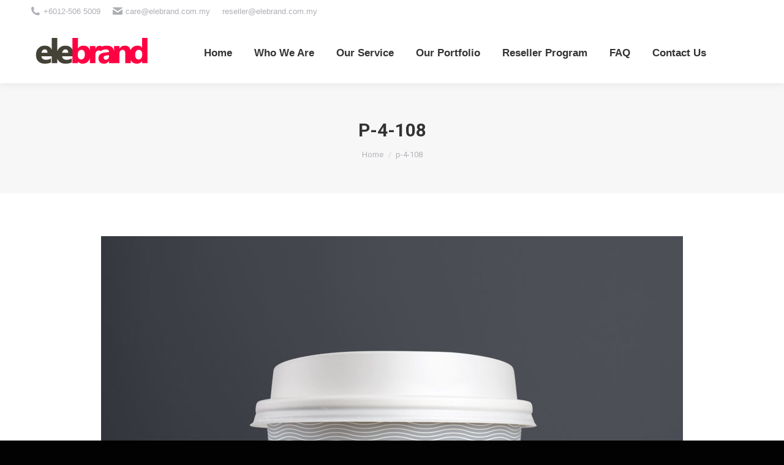

--- FILE ---
content_type: text/html; charset=UTF-8
request_url: https://www.elebrand.com.my/project/paper-coffee-cup/p-4-108/
body_size: 69704
content:
<!DOCTYPE html>
<!--[if !(IE 6) | !(IE 7) | !(IE 8)  ]><!-->
<html dir="ltr" lang="en-US" prefix="og: https://ogp.me/ns#" class="no-js">
<!--<![endif]-->
<head>
	<meta charset="UTF-8" />
		<meta name="viewport" content="width=device-width, initial-scale=1, maximum-scale=1, user-scalable=0">
		<meta name="theme-color" content="#1ebbf0"/>	<link rel="profile" href="https://gmpg.org/xfn/11" />
	        <script type="text/javascript">
            if (/Android|webOS|iPhone|iPad|iPod|BlackBerry|IEMobile|Opera Mini/i.test(navigator.userAgent)) {
                var originalAddEventListener = EventTarget.prototype.addEventListener,
                    oldWidth = window.innerWidth;

                EventTarget.prototype.addEventListener = function (eventName, eventHandler, useCapture) {
                    if (eventName === "resize") {
                        originalAddEventListener.call(this, eventName, function (event) {
                            if (oldWidth === window.innerWidth) {
                                return;
                            }
                            else if (oldWidth !== window.innerWidth) {
                                oldWidth = window.innerWidth;
                            }
                            if (eventHandler.handleEvent) {
                                eventHandler.handleEvent.call(this, event);
                            }
                            else {
                                eventHandler.call(this, event);
                            };
                        }, useCapture);
                    }
                    else {
                        originalAddEventListener.call(this, eventName, eventHandler, useCapture);
                    };
                };
            };
        </script>
		<title>p-4-108 | Elebrand | Your Best Choice For Your Online Marketing</title>

		<!-- All in One SEO 4.5.1.1 - aioseo.com -->
		<meta name="robots" content="max-image-preview:large" />
		<link rel="canonical" href="https://www.elebrand.com.my/project/paper-coffee-cup/p-4-108/" />
		<meta name="generator" content="All in One SEO (AIOSEO) 4.5.1.1" />
		<meta property="og:locale" content="en_US" />
		<meta property="og:site_name" content="Elebrand | Your Best Choice For Your Online Marketing | Web Design Malaysia | Creative Website Designer | E-Commerce Development | Website Design in KL Malysia| Google Adwords | Facebook Marketing | Facebook Management | Facebook Agencies | Google Management | Google Advertising | Facebook Advertising" />
		<meta property="og:type" content="article" />
		<meta property="og:title" content="p-4-108 | Elebrand | Your Best Choice For Your Online Marketing" />
		<meta property="og:url" content="https://www.elebrand.com.my/project/paper-coffee-cup/p-4-108/" />
		<meta property="article:published_time" content="2016-10-03T17:35:08+00:00" />
		<meta property="article:modified_time" content="2016-10-03T17:35:08+00:00" />
		<meta name="twitter:card" content="summary" />
		<meta name="twitter:title" content="p-4-108 | Elebrand | Your Best Choice For Your Online Marketing" />
		<script type="application/ld+json" class="aioseo-schema">
			{"@context":"https:\/\/schema.org","@graph":[{"@type":"BreadcrumbList","@id":"https:\/\/www.elebrand.com.my\/project\/paper-coffee-cup\/p-4-108\/#breadcrumblist","itemListElement":[{"@type":"ListItem","@id":"https:\/\/www.elebrand.com.my\/#listItem","position":1,"name":"Home","item":"https:\/\/www.elebrand.com.my\/","nextItem":"https:\/\/www.elebrand.com.my\/project\/paper-coffee-cup\/p-4-108\/#listItem"},{"@type":"ListItem","@id":"https:\/\/www.elebrand.com.my\/project\/paper-coffee-cup\/p-4-108\/#listItem","position":2,"name":"p-4-108","previousItem":"https:\/\/www.elebrand.com.my\/#listItem"}]},{"@type":"ItemPage","@id":"https:\/\/www.elebrand.com.my\/project\/paper-coffee-cup\/p-4-108\/#itempage","url":"https:\/\/www.elebrand.com.my\/project\/paper-coffee-cup\/p-4-108\/","name":"p-4-108 | Elebrand | Your Best Choice For Your Online Marketing","inLanguage":"en-US","isPartOf":{"@id":"https:\/\/www.elebrand.com.my\/#website"},"breadcrumb":{"@id":"https:\/\/www.elebrand.com.my\/project\/paper-coffee-cup\/p-4-108\/#breadcrumblist"},"author":{"@id":"https:\/\/www.elebrand.com.my\/author\/imadmin\/#author"},"creator":{"@id":"https:\/\/www.elebrand.com.my\/author\/imadmin\/#author"},"datePublished":"2016-10-03T17:35:08+08:00","dateModified":"2016-10-03T17:35:08+08:00"},{"@type":"Organization","@id":"https:\/\/www.elebrand.com.my\/#organization","name":"Elebrand | Your Best Choice For Your Online Marketing","url":"https:\/\/www.elebrand.com.my\/"},{"@type":"Person","@id":"https:\/\/www.elebrand.com.my\/author\/imadmin\/#author","url":"https:\/\/www.elebrand.com.my\/author\/imadmin\/","name":"imadmin","image":{"@type":"ImageObject","@id":"https:\/\/www.elebrand.com.my\/project\/paper-coffee-cup\/p-4-108\/#authorImage","url":"https:\/\/secure.gravatar.com\/avatar\/dd4575ad2e946c4764ff18f61784b928?s=96&d=mm&r=g","width":96,"height":96,"caption":"imadmin"}},{"@type":"WebSite","@id":"https:\/\/www.elebrand.com.my\/#website","url":"https:\/\/www.elebrand.com.my\/","name":"Elebrand | Your Best Choice For Your Online Marketing","description":"Web Design Malaysia | Creative Website Designer | E-Commerce Development | Website Design in KL Malysia| Google Adwords | Facebook Marketing | Facebook Management | Facebook Agencies | Google Management | Google Advertising | Facebook Advertising","inLanguage":"en-US","publisher":{"@id":"https:\/\/www.elebrand.com.my\/#organization"}}]}
		</script>
		<!-- All in One SEO -->

<link rel='dns-prefetch' href='//cdnjs.cloudflare.com' />
<link rel='dns-prefetch' href='//fonts.googleapis.com' />
<link rel='dns-prefetch' href='//s.w.org' />
<link rel="alternate" type="application/rss+xml" title="Elebrand | Your Best Choice For Your Online Marketing &raquo; Feed" href="https://www.elebrand.com.my/feed/" />
<link rel="alternate" type="application/rss+xml" title="Elebrand | Your Best Choice For Your Online Marketing &raquo; Comments Feed" href="https://www.elebrand.com.my/comments/feed/" />
<link rel="alternate" type="application/rss+xml" title="Elebrand | Your Best Choice For Your Online Marketing &raquo; p-4-108 Comments Feed" href="https://www.elebrand.com.my/project/paper-coffee-cup/p-4-108/feed/" />
		<script type="text/javascript">
			window._wpemojiSettings = {"baseUrl":"https:\/\/s.w.org\/images\/core\/emoji\/13.0.1\/72x72\/","ext":".png","svgUrl":"https:\/\/s.w.org\/images\/core\/emoji\/13.0.1\/svg\/","svgExt":".svg","source":{"concatemoji":"https:\/\/www.elebrand.com.my\/wp-includes\/js\/wp-emoji-release.min.js?ver=5.6.16"}};
			!function(e,a,t){var n,r,o,i=a.createElement("canvas"),p=i.getContext&&i.getContext("2d");function s(e,t){var a=String.fromCharCode;p.clearRect(0,0,i.width,i.height),p.fillText(a.apply(this,e),0,0);e=i.toDataURL();return p.clearRect(0,0,i.width,i.height),p.fillText(a.apply(this,t),0,0),e===i.toDataURL()}function c(e){var t=a.createElement("script");t.src=e,t.defer=t.type="text/javascript",a.getElementsByTagName("head")[0].appendChild(t)}for(o=Array("flag","emoji"),t.supports={everything:!0,everythingExceptFlag:!0},r=0;r<o.length;r++)t.supports[o[r]]=function(e){if(!p||!p.fillText)return!1;switch(p.textBaseline="top",p.font="600 32px Arial",e){case"flag":return s([127987,65039,8205,9895,65039],[127987,65039,8203,9895,65039])?!1:!s([55356,56826,55356,56819],[55356,56826,8203,55356,56819])&&!s([55356,57332,56128,56423,56128,56418,56128,56421,56128,56430,56128,56423,56128,56447],[55356,57332,8203,56128,56423,8203,56128,56418,8203,56128,56421,8203,56128,56430,8203,56128,56423,8203,56128,56447]);case"emoji":return!s([55357,56424,8205,55356,57212],[55357,56424,8203,55356,57212])}return!1}(o[r]),t.supports.everything=t.supports.everything&&t.supports[o[r]],"flag"!==o[r]&&(t.supports.everythingExceptFlag=t.supports.everythingExceptFlag&&t.supports[o[r]]);t.supports.everythingExceptFlag=t.supports.everythingExceptFlag&&!t.supports.flag,t.DOMReady=!1,t.readyCallback=function(){t.DOMReady=!0},t.supports.everything||(n=function(){t.readyCallback()},a.addEventListener?(a.addEventListener("DOMContentLoaded",n,!1),e.addEventListener("load",n,!1)):(e.attachEvent("onload",n),a.attachEvent("onreadystatechange",function(){"complete"===a.readyState&&t.readyCallback()})),(n=t.source||{}).concatemoji?c(n.concatemoji):n.wpemoji&&n.twemoji&&(c(n.twemoji),c(n.wpemoji)))}(window,document,window._wpemojiSettings);
		</script>
		<style type="text/css">
img.wp-smiley,
img.emoji {
	display: inline !important;
	border: none !important;
	box-shadow: none !important;
	height: 1em !important;
	width: 1em !important;
	margin: 0 .07em !important;
	vertical-align: -0.1em !important;
	background: none !important;
	padding: 0 !important;
}
</style>
	<link rel='stylesheet' id='wc-block-vendors-style-css'  href='https://www.elebrand.com.my/wp-content/plugins/woocommerce/packages/woocommerce-blocks/build/vendors-style.css?ver=4.0.0' type='text/css' media='all' />
<link rel='stylesheet' id='wc-block-style-css'  href='https://www.elebrand.com.my/wp-content/plugins/woocommerce/packages/woocommerce-blocks/build/style.css?ver=4.0.0' type='text/css' media='all' />
<link rel='stylesheet' id='contact-form-7-css'  href='https://www.elebrand.com.my/wp-content/plugins/contact-form-7/includes/css/styles.css?ver=5.4.1' type='text/css' media='all' />
<style id='contact-form-7-inline-css' type='text/css'>
.wpcf7 .wpcf7-recaptcha iframe {margin-bottom: 0;}.wpcf7 .wpcf7-recaptcha[data-align="center"] > div {margin: 0 auto;}.wpcf7 .wpcf7-recaptcha[data-align="right"] > div {margin: 0 0 0 auto;}
</style>
<link rel='stylesheet' id='go-pricing-styles-css'  href='https://www.elebrand.com.my/wp-content/plugins/go_pricing/assets/css/go_pricing_styles.css?ver=3.4' type='text/css' media='all' />
<link rel='stylesheet' id='tp_twitter_plugin_css-css'  href='https://www.elebrand.com.my/wp-content/plugins/recent-tweets-widget/tp_twitter_plugin.css?ver=1.0' type='text/css' media='screen' />
<style id='woocommerce-inline-inline-css' type='text/css'>
.woocommerce form .form-row .required { visibility: visible; }
</style>
<link rel='stylesheet' id='the7-Defaults-css'  href='https://www.elebrand.com.my/wp-content/uploads/smile_fonts/Defaults/Defaults.css?ver=5.6.16' type='text/css' media='all' />
<link rel='stylesheet' id='the7-icomoon-material-24x24-css'  href='https://www.elebrand.com.my/wp-content/uploads/smile_fonts/icomoon-material-24x24/icomoon-material-24x24.css?ver=5.6.16' type='text/css' media='all' />
<link rel='stylesheet' id='the7-icomoon-icomoonfree-16x16-css'  href='https://www.elebrand.com.my/wp-content/uploads/smile_fonts/icomoon-icomoonfree-16x16/icomoon-icomoonfree-16x16.css?ver=5.6.16' type='text/css' media='all' />
<link rel='stylesheet' id='the7-icomoon-elegent-line-icons-32x32-css'  href='https://www.elebrand.com.my/wp-content/uploads/smile_fonts/icomoon-elegent-line-icons-32x32/icomoon-elegent-line-icons-32x32.css?ver=5.6.16' type='text/css' media='all' />
<link rel='stylesheet' id='the7-icomoon-numbers-32x32-css'  href='https://www.elebrand.com.my/wp-content/uploads/smile_fonts/icomoon-numbers-32x32/icomoon-numbers-32x32.css?ver=5.6.16' type='text/css' media='all' />
<link rel='stylesheet' id='the7-icomoon-pixeden-stroke-32x32-css'  href='https://www.elebrand.com.my/wp-content/uploads/smile_fonts/icomoon-pixeden-stroke-32x32/icomoon-pixeden-stroke-32x32.css?ver=5.6.16' type='text/css' media='all' />
<link rel='stylesheet' id='tablepress-default-css'  href='https://www.elebrand.com.my/wp-content/plugins/tablepress/css/default.min.css?ver=1.12' type='text/css' media='all' />
<link rel='stylesheet' id='dt-web-fonts-css'  href='https://fonts.googleapis.com/css?family=Roboto:400,500,600,700%7CRoboto+Condensed:400,600,700%7CRaleway:400,600,700' type='text/css' media='all' />
<link rel='stylesheet' id='dt-main-css'  href='https://www.elebrand.com.my/wp-content/themes/dt-the7/css-lite/main.min.css?ver=9.7.0' type='text/css' media='all' />
<style id='dt-main-inline-css' type='text/css'>
body #load {
  display: block;
  height: 100%;
  overflow: hidden;
  position: fixed;
  width: 100%;
  z-index: 9901;
  opacity: 1;
  visibility: visible;
  transition: all .35s ease-out;
}
.load-wrap {
  width: 100%;
  height: 100%;
  background-position: center center;
  background-repeat: no-repeat;
  text-align: center;
}
.load-wrap > svg {
  position: absolute;
  top: 50%;
  left: 50%;
  transform: translate(-50%,-50%);
}
#load {
  background-color: #ffffff;
}
.uil-default rect:not(.bk) {
  fill: rgba(51,51,51,0.3);
}
.uil-ring > path {
  fill: rgba(51,51,51,0.3);
}
.ring-loader .circle {
  fill: rgba(51,51,51,0.3);
}
.ring-loader .moving-circle {
  fill: #333333;
}
.uil-hourglass .glass {
  stroke: #333333;
}
.uil-hourglass .sand {
  fill: rgba(51,51,51,0.3);
}
.spinner-loader .load-wrap {
  background-image: url("data:image/svg+xml,%3Csvg width='75px' height='75px' xmlns='http://www.w3.org/2000/svg' viewBox='0 0 100 100' preserveAspectRatio='xMidYMid' class='uil-default'%3E%3Crect x='0' y='0' width='100' height='100' fill='none' class='bk'%3E%3C/rect%3E%3Crect  x='46.5' y='40' width='7' height='20' rx='5' ry='5' fill='rgba%2851%2C51%2C51%2C0.3%29' transform='rotate(0 50 50) translate(0 -30)'%3E  %3Canimate attributeName='opacity' from='1' to='0' dur='1s' begin='0s' repeatCount='indefinite'/%3E%3C/rect%3E%3Crect  x='46.5' y='40' width='7' height='20' rx='5' ry='5' fill='rgba%2851%2C51%2C51%2C0.3%29' transform='rotate(30 50 50) translate(0 -30)'%3E  %3Canimate attributeName='opacity' from='1' to='0' dur='1s' begin='0.08333333333333333s' repeatCount='indefinite'/%3E%3C/rect%3E%3Crect  x='46.5' y='40' width='7' height='20' rx='5' ry='5' fill='rgba%2851%2C51%2C51%2C0.3%29' transform='rotate(60 50 50) translate(0 -30)'%3E  %3Canimate attributeName='opacity' from='1' to='0' dur='1s' begin='0.16666666666666666s' repeatCount='indefinite'/%3E%3C/rect%3E%3Crect  x='46.5' y='40' width='7' height='20' rx='5' ry='5' fill='rgba%2851%2C51%2C51%2C0.3%29' transform='rotate(90 50 50) translate(0 -30)'%3E  %3Canimate attributeName='opacity' from='1' to='0' dur='1s' begin='0.25s' repeatCount='indefinite'/%3E%3C/rect%3E%3Crect  x='46.5' y='40' width='7' height='20' rx='5' ry='5' fill='rgba%2851%2C51%2C51%2C0.3%29' transform='rotate(120 50 50) translate(0 -30)'%3E  %3Canimate attributeName='opacity' from='1' to='0' dur='1s' begin='0.3333333333333333s' repeatCount='indefinite'/%3E%3C/rect%3E%3Crect  x='46.5' y='40' width='7' height='20' rx='5' ry='5' fill='rgba%2851%2C51%2C51%2C0.3%29' transform='rotate(150 50 50) translate(0 -30)'%3E  %3Canimate attributeName='opacity' from='1' to='0' dur='1s' begin='0.4166666666666667s' repeatCount='indefinite'/%3E%3C/rect%3E%3Crect  x='46.5' y='40' width='7' height='20' rx='5' ry='5' fill='rgba%2851%2C51%2C51%2C0.3%29' transform='rotate(180 50 50) translate(0 -30)'%3E  %3Canimate attributeName='opacity' from='1' to='0' dur='1s' begin='0.5s' repeatCount='indefinite'/%3E%3C/rect%3E%3Crect  x='46.5' y='40' width='7' height='20' rx='5' ry='5' fill='rgba%2851%2C51%2C51%2C0.3%29' transform='rotate(210 50 50) translate(0 -30)'%3E  %3Canimate attributeName='opacity' from='1' to='0' dur='1s' begin='0.5833333333333334s' repeatCount='indefinite'/%3E%3C/rect%3E%3Crect  x='46.5' y='40' width='7' height='20' rx='5' ry='5' fill='rgba%2851%2C51%2C51%2C0.3%29' transform='rotate(240 50 50) translate(0 -30)'%3E  %3Canimate attributeName='opacity' from='1' to='0' dur='1s' begin='0.6666666666666666s' repeatCount='indefinite'/%3E%3C/rect%3E%3Crect  x='46.5' y='40' width='7' height='20' rx='5' ry='5' fill='rgba%2851%2C51%2C51%2C0.3%29' transform='rotate(270 50 50) translate(0 -30)'%3E  %3Canimate attributeName='opacity' from='1' to='0' dur='1s' begin='0.75s' repeatCount='indefinite'/%3E%3C/rect%3E%3Crect  x='46.5' y='40' width='7' height='20' rx='5' ry='5' fill='rgba%2851%2C51%2C51%2C0.3%29' transform='rotate(300 50 50) translate(0 -30)'%3E  %3Canimate attributeName='opacity' from='1' to='0' dur='1s' begin='0.8333333333333334s' repeatCount='indefinite'/%3E%3C/rect%3E%3Crect  x='46.5' y='40' width='7' height='20' rx='5' ry='5' fill='rgba%2851%2C51%2C51%2C0.3%29' transform='rotate(330 50 50) translate(0 -30)'%3E  %3Canimate attributeName='opacity' from='1' to='0' dur='1s' begin='0.9166666666666666s' repeatCount='indefinite'/%3E%3C/rect%3E%3C/svg%3E");
}
.ring-loader .load-wrap {
  background-image: url("data:image/svg+xml,%3Csvg xmlns='http://www.w3.org/2000/svg' viewBox='0 0 32 32' width='72' height='72' fill='rgba%2851%2C51%2C51%2C0.3%29'%3E   %3Cpath opacity='.25' d='M16 0 A16 16 0 0 0 16 32 A16 16 0 0 0 16 0 M16 4 A12 12 0 0 1 16 28 A12 12 0 0 1 16 4'/%3E   %3Cpath d='M16 0 A16 16 0 0 1 32 16 L28 16 A12 12 0 0 0 16 4z'%3E     %3CanimateTransform attributeName='transform' type='rotate' from='0 16 16' to='360 16 16' dur='0.8s' repeatCount='indefinite' /%3E   %3C/path%3E %3C/svg%3E");
}
.hourglass-loader .load-wrap {
  background-image: url("data:image/svg+xml,%3Csvg xmlns='http://www.w3.org/2000/svg' viewBox='0 0 32 32' width='72' height='72' fill='rgba%2851%2C51%2C51%2C0.3%29'%3E   %3Cpath transform='translate(2)' d='M0 12 V20 H4 V12z'%3E      %3Canimate attributeName='d' values='M0 12 V20 H4 V12z; M0 4 V28 H4 V4z; M0 12 V20 H4 V12z; M0 12 V20 H4 V12z' dur='1.2s' repeatCount='indefinite' begin='0' keytimes='0;.2;.5;1' keySplines='0.2 0.2 0.4 0.8;0.2 0.6 0.4 0.8;0.2 0.8 0.4 0.8' calcMode='spline'  /%3E   %3C/path%3E   %3Cpath transform='translate(8)' d='M0 12 V20 H4 V12z'%3E     %3Canimate attributeName='d' values='M0 12 V20 H4 V12z; M0 4 V28 H4 V4z; M0 12 V20 H4 V12z; M0 12 V20 H4 V12z' dur='1.2s' repeatCount='indefinite' begin='0.2' keytimes='0;.2;.5;1' keySplines='0.2 0.2 0.4 0.8;0.2 0.6 0.4 0.8;0.2 0.8 0.4 0.8' calcMode='spline'  /%3E   %3C/path%3E   %3Cpath transform='translate(14)' d='M0 12 V20 H4 V12z'%3E     %3Canimate attributeName='d' values='M0 12 V20 H4 V12z; M0 4 V28 H4 V4z; M0 12 V20 H4 V12z; M0 12 V20 H4 V12z' dur='1.2s' repeatCount='indefinite' begin='0.4' keytimes='0;.2;.5;1' keySplines='0.2 0.2 0.4 0.8;0.2 0.6 0.4 0.8;0.2 0.8 0.4 0.8' calcMode='spline' /%3E   %3C/path%3E   %3Cpath transform='translate(20)' d='M0 12 V20 H4 V12z'%3E     %3Canimate attributeName='d' values='M0 12 V20 H4 V12z; M0 4 V28 H4 V4z; M0 12 V20 H4 V12z; M0 12 V20 H4 V12z' dur='1.2s' repeatCount='indefinite' begin='0.6' keytimes='0;.2;.5;1' keySplines='0.2 0.2 0.4 0.8;0.2 0.6 0.4 0.8;0.2 0.8 0.4 0.8' calcMode='spline' /%3E   %3C/path%3E   %3Cpath transform='translate(26)' d='M0 12 V20 H4 V12z'%3E     %3Canimate attributeName='d' values='M0 12 V20 H4 V12z; M0 4 V28 H4 V4z; M0 12 V20 H4 V12z; M0 12 V20 H4 V12z' dur='1.2s' repeatCount='indefinite' begin='0.8' keytimes='0;.2;.5;1' keySplines='0.2 0.2 0.4 0.8;0.2 0.6 0.4 0.8;0.2 0.8 0.4 0.8' calcMode='spline' /%3E   %3C/path%3E %3C/svg%3E");
}

</style>
<link rel='stylesheet' id='the7-font-css'  href='https://www.elebrand.com.my/wp-content/themes/dt-the7/fonts/icomoon-the7-font/icomoon-the7-font.min.css?ver=9.7.0' type='text/css' media='all' />
<link rel='stylesheet' id='the7-awesome-fonts-css'  href='https://www.elebrand.com.my/wp-content/themes/dt-the7/fonts/FontAwesome/css/all.min.css?ver=9.7.0' type='text/css' media='all' />
<link rel='stylesheet' id='the7-awesome-fonts-back-css'  href='https://www.elebrand.com.my/wp-content/themes/dt-the7/fonts/FontAwesome/back-compat.min.css?ver=9.7.0' type='text/css' media='all' />
<link rel='stylesheet' id='the7-wpbakery-css'  href='https://www.elebrand.com.my/wp-content/themes/dt-the7/css-lite/wpbakery.min.css?ver=9.7.0' type='text/css' media='all' />
<link rel='stylesheet' id='the7-core-css'  href='https://www.elebrand.com.my/wp-content/plugins/dt-the7-core/assets/css/post-type.min.css?ver=2.7.7' type='text/css' media='all' />
<link rel='stylesheet' id='dt-custom-css'  href='https://www.elebrand.com.my/wp-content/uploads/the7-css/custom.css?ver=3588b99518e9' type='text/css' media='all' />
<link rel='stylesheet' id='wc-dt-custom-css'  href='https://www.elebrand.com.my/wp-content/uploads/the7-css/compatibility/wc-dt-custom.css?ver=3588b99518e9' type='text/css' media='all' />
<link rel='stylesheet' id='dt-media-css'  href='https://www.elebrand.com.my/wp-content/uploads/the7-css/media.css?ver=3588b99518e9' type='text/css' media='all' />
<link rel='stylesheet' id='the7-mega-menu-css'  href='https://www.elebrand.com.my/wp-content/uploads/the7-css/mega-menu.css?ver=3588b99518e9' type='text/css' media='all' />
<link rel='stylesheet' id='the7-elements-albums-portfolio-css'  href='https://www.elebrand.com.my/wp-content/uploads/the7-css/the7-elements-albums-portfolio.css?ver=3588b99518e9' type='text/css' media='all' />
<link rel='stylesheet' id='the7-elements-css'  href='https://www.elebrand.com.my/wp-content/uploads/the7-css/post-type-dynamic.css?ver=3588b99518e9' type='text/css' media='all' />
<link rel='stylesheet' id='style-css'  href='https://www.elebrand.com.my/wp-content/themes/dt-the7/style.css?ver=9.7.0' type='text/css' media='all' />
<link rel='stylesheet' id='wppb_stylesheet-css'  href='https://www.elebrand.com.my/wp-content/plugins/profile-builder/assets/css/style-front-end.css?ver=3.10.6' type='text/css' media='all' />
<script type='text/javascript' src='https://www.elebrand.com.my/wp-includes/js/jquery/jquery.min.js?ver=3.5.1' id='jquery-core-js'></script>
<script type='text/javascript' src='https://www.elebrand.com.my/wp-includes/js/jquery/jquery-migrate.min.js?ver=3.3.2' id='jquery-migrate-js'></script>
<script type='text/javascript' id='gw-tweenmax-js-before'>
var oldGS=window.GreenSockGlobals,oldGSQueue=window._gsQueue,oldGSDefine=window._gsDefine;window._gsDefine=null;delete(window._gsDefine);var gwGS=window.GreenSockGlobals={};
</script>
<script type='text/javascript' src='https://cdnjs.cloudflare.com/ajax/libs/gsap/1.11.2/TweenMax.min.js' id='gw-tweenmax-js'></script>
<script type='text/javascript' id='gw-tweenmax-js-after'>
try{window.GreenSockGlobals=null;window._gsQueue=null;window._gsDefine=null;delete(window.GreenSockGlobals);delete(window._gsQueue);delete(window._gsDefine);window.GreenSockGlobals=oldGS;window._gsQueue=oldGSQueue;window._gsDefine=oldGSDefine;}catch(e){}
</script>
<script type='text/javascript' src='https://www.elebrand.com.my/wp-content/plugins/revslider/public/assets/js/rbtools.min.js?ver=6.6.18' async id='tp-tools-js'></script>
<script type='text/javascript' src='https://www.elebrand.com.my/wp-content/plugins/revslider/public/assets/js/rs6.min.js?ver=6.6.18' async id='revmin-js'></script>
<script type='text/javascript' src='https://www.elebrand.com.my/wp-content/plugins/woocommerce/assets/js/jquery-blockui/jquery.blockUI.min.js?ver=2.70' id='jquery-blockui-js'></script>
<script type='text/javascript' id='wc-add-to-cart-js-extra'>
/* <![CDATA[ */
var wc_add_to_cart_params = {"ajax_url":"\/wp-admin\/admin-ajax.php","wc_ajax_url":"\/?wc-ajax=%%endpoint%%","i18n_view_cart":"View cart","cart_url":"https:\/\/www.elebrand.com.my\/cart\/","is_cart":"","cart_redirect_after_add":"yes"};
/* ]]> */
</script>
<script type='text/javascript' src='https://www.elebrand.com.my/wp-content/plugins/woocommerce/assets/js/frontend/add-to-cart.min.js?ver=4.9.5' id='wc-add-to-cart-js'></script>
<script type='text/javascript' src='https://www.elebrand.com.my/wp-content/plugins/js_composer/assets/js/vendors/woocommerce-add-to-cart.js?ver=6.5.0' id='vc_woocommerce-add-to-cart-js-js'></script>
<script type='text/javascript' id='dt-above-fold-js-extra'>
/* <![CDATA[ */
var dtLocal = {"themeUrl":"https:\/\/www.elebrand.com.my\/wp-content\/themes\/dt-the7","passText":"To view this protected post, enter the password below:","moreButtonText":{"loading":"Loading...","loadMore":"Load more"},"postID":"44232","ajaxurl":"https:\/\/www.elebrand.com.my\/wp-admin\/admin-ajax.php","REST":{"baseUrl":"https:\/\/www.elebrand.com.my\/wp-json\/the7\/v1","endpoints":{"sendMail":"\/send-mail"}},"contactMessages":{"required":"One or more fields have an error. Please check and try again.","terms":"Please accept the privacy policy.","fillTheCaptchaError":"Please, fill the captcha."},"captchaSiteKey":"","ajaxNonce":"3bddf0767b","pageData":"","themeSettings":{"smoothScroll":"off","lazyLoading":false,"accentColor":{"mode":"gradient","color":"#1ebbf0"},"desktopHeader":{"height":100},"ToggleCaptionEnabled":"disabled","ToggleCaption":"Navigation","floatingHeader":{"showAfter":140,"showMenu":true,"height":60,"logo":{"showLogo":true,"html":"<img class=\" preload-me\" src=\"https:\/\/www.elebrand.com.my\/wp-content\/uploads\/2019\/04\/elebrandgrey.png\" srcset=\"https:\/\/www.elebrand.com.my\/wp-content\/uploads\/2019\/04\/elebrandgrey.png 141w, https:\/\/www.elebrand.com.my\/wp-content\/uploads\/2019\/04\/elebrandgrey.png 141w\" width=\"141\" height=\"44\"   sizes=\"141px\" alt=\"Elebrand | Your Best Choice For Your Online Marketing\" \/>","url":"https:\/\/www.elebrand.com.my\/"}},"topLine":{"floatingTopLine":{"logo":{"showLogo":false,"html":""}}},"mobileHeader":{"firstSwitchPoint":1050,"secondSwitchPoint":778,"firstSwitchPointHeight":80,"secondSwitchPointHeight":60,"mobileToggleCaptionEnabled":"disabled","mobileToggleCaption":"Menu"},"stickyMobileHeaderFirstSwitch":{"logo":{"html":"<img class=\" preload-me\" src=\"https:\/\/www.elebrand.com.my\/wp-content\/uploads\/2019\/04\/elebrandpink-2.png\" srcset=\"https:\/\/www.elebrand.com.my\/wp-content\/uploads\/2019\/04\/elebrandpink-2.png 201w, https:\/\/www.elebrand.com.my\/wp-content\/uploads\/2019\/04\/elebrandpink-2.png 201w\" width=\"201\" height=\"52\"   sizes=\"201px\" alt=\"Elebrand | Your Best Choice For Your Online Marketing\" \/>"}},"stickyMobileHeaderSecondSwitch":{"logo":{"html":"<img class=\" preload-me\" src=\"https:\/\/www.elebrand.com.my\/wp-content\/uploads\/2019\/04\/elebrandpink-2.png\" srcset=\"https:\/\/www.elebrand.com.my\/wp-content\/uploads\/2019\/04\/elebrandpink-2.png 201w, https:\/\/www.elebrand.com.my\/wp-content\/uploads\/2019\/04\/elebrandpink-2.png 201w\" width=\"201\" height=\"52\"   sizes=\"201px\" alt=\"Elebrand | Your Best Choice For Your Online Marketing\" \/>"}},"content":{"textColor":"#000000","headerColor":"#333333"},"sidebar":{"switchPoint":990},"boxedWidth":"1340px","stripes":{"stripe1":{"textColor":"#787d85","headerColor":"#3b3f4a"},"stripe2":{"textColor":"#8b9199","headerColor":"#ffffff"},"stripe3":{"textColor":"#ffffff","headerColor":"#ffffff"}}},"VCMobileScreenWidth":"778","wcCartFragmentHash":"7283d6e3ade1b52d94cd29b6a7aaa11f"};
var dtShare = {"shareButtonText":{"facebook":"Share on Facebook","twitter":"Tweet","pinterest":"Pin it","linkedin":"Share on Linkedin","whatsapp":"Share on Whatsapp"},"overlayOpacity":"85"};
/* ]]> */
</script>
<script type='text/javascript' src='https://www.elebrand.com.my/wp-content/themes/dt-the7/js-lite/above-the-fold.min.js?ver=9.7.0' id='dt-above-fold-js'></script>
<script type='text/javascript' src='https://www.elebrand.com.my/wp-content/themes/dt-the7/js-lite/compatibility/woocommerce/woocommerce.min.js?ver=9.7.0' id='dt-woocommerce-js'></script>
<link rel="https://api.w.org/" href="https://www.elebrand.com.my/wp-json/" /><link rel="alternate" type="application/json" href="https://www.elebrand.com.my/wp-json/wp/v2/media/44232" /><link rel="EditURI" type="application/rsd+xml" title="RSD" href="https://www.elebrand.com.my/xmlrpc.php?rsd" />
<link rel="wlwmanifest" type="application/wlwmanifest+xml" href="https://www.elebrand.com.my/wp-includes/wlwmanifest.xml" /> 
<meta name="generator" content="WordPress 5.6.16" />
<meta name="generator" content="WooCommerce 4.9.5" />
<link rel='shortlink' href='https://www.elebrand.com.my/?p=44232' />
<link rel="alternate" type="application/json+oembed" href="https://www.elebrand.com.my/wp-json/oembed/1.0/embed?url=https%3A%2F%2Fwww.elebrand.com.my%2Fproject%2Fpaper-coffee-cup%2Fp-4-108%2F" />
<link rel="alternate" type="text/xml+oembed" href="https://www.elebrand.com.my/wp-json/oembed/1.0/embed?url=https%3A%2F%2Fwww.elebrand.com.my%2Fproject%2Fpaper-coffee-cup%2Fp-4-108%2F&#038;format=xml" />
<meta property="og:site_name" content="Elebrand | Your Best Choice For Your Online Marketing" />
<meta property="og:title" content="p-4-108" />
<meta property="og:image" content="https://www.elebrand.com.my/wp-content/uploads/2014/05/p-4-108.jpg" />
<meta property="og:url" content="https://www.elebrand.com.my/project/paper-coffee-cup/p-4-108/" />
<meta property="og:type" content="article" />
	<noscript><style>.woocommerce-product-gallery{ opacity: 1 !important; }</style></noscript>
	<style type="text/css">.recentcomments a{display:inline !important;padding:0 !important;margin:0 !important;}</style><meta name="generator" content="Powered by WPBakery Page Builder - drag and drop page builder for WordPress."/>
<meta name="generator" content="Powered by Slider Revolution 6.6.18 - responsive, Mobile-Friendly Slider Plugin for WordPress with comfortable drag and drop interface." />
<script type="text/javascript" id="the7-loader-script">
document.addEventListener("DOMContentLoaded", function(event) { 
	var load = document.getElementById("load");
	if(!load.classList.contains('loader-removed')){
		var removeLoading = setTimeout(function() {
			load.className += " loader-removed";
		}, 300);
	}
});
</script>
		<link rel="icon" href="https://www.elebrand.com.my/wp-content/uploads/2018/09/space_pattern_1172x769.png" type="image/png" sizes="16x16"/><link rel="icon" href="https://www.elebrand.com.my/wp-content/uploads/2018/09/space_pattern_1172x769.png" type="image/png" sizes="32x32"/><link rel="apple-touch-icon" sizes="76x76" href="https://www.elebrand.com.my/wp-content/uploads/sites/39/2015/09/the7-old-ipad1.gif"><link rel="apple-touch-icon" sizes="120x120" href="https://www.elebrand.com.my/wp-content/uploads/sites/39/2015/09/the7-iphone-hd1.gif"><link rel="apple-touch-icon" sizes="152x152" href="https://www.elebrand.com.my/wp-content/uploads/sites/39/2015/09/the7-ipad-hd1.gif"><script>function setREVStartSize(e){
			//window.requestAnimationFrame(function() {
				window.RSIW = window.RSIW===undefined ? window.innerWidth : window.RSIW;
				window.RSIH = window.RSIH===undefined ? window.innerHeight : window.RSIH;
				try {
					var pw = document.getElementById(e.c).parentNode.offsetWidth,
						newh;
					pw = pw===0 || isNaN(pw) || (e.l=="fullwidth" || e.layout=="fullwidth") ? window.RSIW : pw;
					e.tabw = e.tabw===undefined ? 0 : parseInt(e.tabw);
					e.thumbw = e.thumbw===undefined ? 0 : parseInt(e.thumbw);
					e.tabh = e.tabh===undefined ? 0 : parseInt(e.tabh);
					e.thumbh = e.thumbh===undefined ? 0 : parseInt(e.thumbh);
					e.tabhide = e.tabhide===undefined ? 0 : parseInt(e.tabhide);
					e.thumbhide = e.thumbhide===undefined ? 0 : parseInt(e.thumbhide);
					e.mh = e.mh===undefined || e.mh=="" || e.mh==="auto" ? 0 : parseInt(e.mh,0);
					if(e.layout==="fullscreen" || e.l==="fullscreen")
						newh = Math.max(e.mh,window.RSIH);
					else{
						e.gw = Array.isArray(e.gw) ? e.gw : [e.gw];
						for (var i in e.rl) if (e.gw[i]===undefined || e.gw[i]===0) e.gw[i] = e.gw[i-1];
						e.gh = e.el===undefined || e.el==="" || (Array.isArray(e.el) && e.el.length==0)? e.gh : e.el;
						e.gh = Array.isArray(e.gh) ? e.gh : [e.gh];
						for (var i in e.rl) if (e.gh[i]===undefined || e.gh[i]===0) e.gh[i] = e.gh[i-1];
											
						var nl = new Array(e.rl.length),
							ix = 0,
							sl;
						e.tabw = e.tabhide>=pw ? 0 : e.tabw;
						e.thumbw = e.thumbhide>=pw ? 0 : e.thumbw;
						e.tabh = e.tabhide>=pw ? 0 : e.tabh;
						e.thumbh = e.thumbhide>=pw ? 0 : e.thumbh;
						for (var i in e.rl) nl[i] = e.rl[i]<window.RSIW ? 0 : e.rl[i];
						sl = nl[0];
						for (var i in nl) if (sl>nl[i] && nl[i]>0) { sl = nl[i]; ix=i;}
						var m = pw>(e.gw[ix]+e.tabw+e.thumbw) ? 1 : (pw-(e.tabw+e.thumbw)) / (e.gw[ix]);
						newh =  (e.gh[ix] * m) + (e.tabh + e.thumbh);
					}
					var el = document.getElementById(e.c);
					if (el!==null && el) el.style.height = newh+"px";
					el = document.getElementById(e.c+"_wrapper");
					if (el!==null && el) {
						el.style.height = newh+"px";
						el.style.display = "block";
					}
				} catch(e){
					console.log("Failure at Presize of Slider:" + e)
				}
			//});
		  };</script>
		<style type="text/css" id="wp-custom-css">
			#go-pricing-table-35847 .gw-go-col-wrap-0 .gw-go-body li[data-row-index="0"] {
    font-size: 16px !important;
    line-height: 16px !important;
 
}


.gw-go-col[class*="gw-go-clean-style"] .gw-go-col-inner {
    /* border: solid 1px #EBEBEB; */
    border-bottom: solid 2px #D3D3D3;
    border-top-width: 2px;
    -moz-transition: -moz-box-shadow 0.2s linear;
    -o-transition: box-shadow 0.2s linear;
    -webkit-transition: -webkit-box-shadow 0.2s linear;
    transition: box-shadow 0.2s linear;
}
.gw-go.gw-go-fullh-bg .gw-go-col-inner {
    height: 100%;
}
.gw-go-col-inner {
    -moz-box-shadow: 0 0 20px -2px rgba(0,0,0,0);
    -webkit-box-shadow: 0 0 20px -2px rgba(0,0,0,0);
    box-shadow: 0 0 20px -2px rgba(0,0,0,0);
    float: none !important;
    overflow: hidden;
    padding: 0 !important;
    -moz-transition: -moz-box-shadow 0.2s linear;
    -o-transition: box-shadow 0.2s linear;
    -webkit-transition: -webkit-box-shadow 0.2s linear;
    transition: box-shadow 0.2s linear;
}


.gw-go-col[class*="gw-go-clean-style"] .gw-go-col-inner {
border: none !important; 
    border-bottom: solid 2px #D3D3D3;
    border-top-width: 2px;
    -moz-transition: -moz-box-shadow 0.2s linear;
    -o-transition: box-shadow 0.2s linear;
    -webkit-transition: -webkit-box-shadow 0.2s linear;
    transition: box-shadow 0.2s linear;
}

.gw-go-col.gw-go-clean-style7 .gw-go-body {
   border-bottom-color: transparent !important;
}


ul.gw-go-body > li {
    background: none;
    border-top: none !important;
  
}


#go-pricing-table-35847 .gw-go-col-wrap-0 .gw-go-body li[data-row-index="0"] {
    font-size: 16px !important;
    width: 80%;
    line-height: 16px !important;
    border-bottom: dotted 2px rgba(102, 102, 102, 0.15) !important;
    left: 30px;
    /* display: inline-block; */
    /* right: 10px; */
}

#go-pricing-table-35847 .gw-go-col-wrap-0 .gw-go-body li[data-row-index="5"] {
    font-size: 16px !important;
    width: 80%;
    line-height: 16px !important;
    border-bottom: dotted 2px rgba(102, 102, 102, 0.15) !important;
    left: 30px;
    /* display: inline-block; */
    /* right: 10px; */
}
#go-pricing-table-35847 .gw-go-col-wrap-0 .gw-go-body li[data-row-index="8"] {
    font-size: 16px !important;
    width: 80%;
    line-height: 16px !important;
    border-bottom: dotted 2px rgba(102, 102, 102, 0.15) !important;
    left: 30px;
    /* display: inline-block; */
    /* right: 10px; */
}
#go-pricing-table-35847 .gw-go-col-wrap-0 .gw-go-body li[data-row-index="5"] {
    font-size: 16px !important;
    width: 80%;
    line-height: 16px !important;
    border-bottom: dotted 2px rgba(102, 102, 102, 0.15) !important;
    left: 30px;
    /* display: inline-block; */
    /* right: 10px; */
}


#go-pricing-table-35847 .gw-go-col-wrap-1 .gw-go-body li[data-row-index="0"] {
  font-size: 16px !important;
    width: 80%;
    line-height: 16px !important;
    border-bottom: dotted 2px rgba(102, 102, 102, 0.15) !important;
    left: 30px;
}

#go-pricing-table-35847 .gw-go-col-wrap-1 .gw-go-body li[data-row-index="5"] {
  font-size: 16px !important;
    width: 80%;
    line-height: 16px !important;
    border-bottom: dotted 2px rgba(102, 102, 102, 0.15) !important;
    left: 30px;
}

#go-pricing-table-35847 .gw-go-col-wrap-1 .gw-go-body li[data-row-index="8"] {
  font-size: 16px !important;
    width: 80%;
    line-height: 16px !important;
    border-bottom: dotted 2px rgba(102, 102, 102, 0.15) !important;
    left: 30px;
}

#go-pricing-table-35847 .gw-go-col-wrap-2 .gw-go-body li[data-row-index="0"] {
  font-size: 16px !important;
    width: 80%;
    line-height: 16px !important;
    border-bottom: dotted 2px rgba(102, 102, 102, 0.15) !important;
    left: 30px;
}

#go-pricing-table-35847 .gw-go-col-wrap-2 .gw-go-body li[data-row-index="5"] {
  font-size: 16px !important;
    width: 80%;
    line-height: 16px !important;
    border-bottom: dotted 2px rgba(102, 102, 102, 0.15) !important;
    left: 30px;
}

#go-pricing-table-35847 .gw-go-col-wrap-2 .gw-go-body li[data-row-index="8"] {
  font-size: 16px !important;
    width: 80%;
    line-height: 16px !important;
    border-bottom: dotted 2px rgba(102, 102, 102, 0.15) !important;
    left: 30px;
}


#go-pricing-table-35847 .gw-go-col-wrap-3 .gw-go-body li[data-row-index="0"] {
  font-size: 16px !important;
    width: 80%;
    line-height: 16px !important;
    border-bottom: dotted 2px rgba(102, 102, 102, 0.15) !important;
    left: 30px;
}

#go-pricing-table-35847 .gw-go-col-wrap-3 .gw-go-body li[data-row-index="5"] {
  font-size: 16px !important;
    width: 80%;
    line-height: 16px !important;
    border-bottom: dotted 2px rgba(102, 102, 102, 0.15) !important;
    left: 30px;
}

#go-pricing-table-35847 .gw-go-col-wrap-3 .gw-go-body li[data-row-index="8"] {
  font-size: 16px !important;
    width: 80%;
    line-height: 16px !important;
    border-bottom: dotted 2px rgba(102, 102, 102, 0.15) !important;
    left: 30px;
}

ul.gw-go-body {
    border-bottom: none !important;
    float: none !important;
    list-style: none !important;
    margin: 0 !important;
    padding: 0 !important;
    position: relative;
    text-align: center;
    width: 100%;
}

#go-pricing-table-35847 .gw-go-col-wrap-0 .gw-go-footer-row[data-row-index="0"] .gw-go-btn {
    background: linear-gradient(135deg, #1ebbf0 30%, #39dfaa 100%);
    color: transparent !important;
	background-color: transparent!important;
}

#go-pricing-table-35847 .gw-go-hover.gw-go-col-wrap-0 .gw-go-footer-row[data-row-index="0"] .gw-go-btn {
    background: linear-gradient(135deg, #1ebbf0 30%, #39dfaa 100%);
    color: transparent !important;
	background-color: transparent!important;
}

#go-pricing-table-35847 .gw-go-col-wrap-1 .gw-go-footer-row[data-row-index="0"] .gw-go-btn  {
    background: linear-gradient(135deg, #1ebbf0 30%, #39dfaa 100%);
    color: transparent !important;
	background-color: transparent!important;
}

#go-pricing-table-35847 .gw-go-hover.gw-go-col-wrap-1 .gw-go-footer-row[data-row-index="0"] .gw-go-btn {
    background: linear-gradient(135deg, #1ebbf0 30%, #39dfaa 100%);
    color: transparent !important;
	background-color: transparent!important;
}


#go-pricing-table-35847 .gw-go-col-wrap-2 .gw-go-footer-row[data-row-index="0"] .gw-go-btn  {
    background: linear-gradient(135deg, #1ebbf0 30%, #39dfaa 100%);
    color: transparent !important;
	background-color: transparent!important;
}

#go-pricing-table-35847 .gw-go-hover.gw-go-col-wrap-2 .gw-go-footer-row[data-row-index="0"] .gw-go-btn {
    background: linear-gradient(135deg, #1ebbf0 30%, #39dfaa 100%);
    color: transparent !important;
	background-color: transparent!important;
}

#go-pricing-table-35847 .gw-go-col-wrap-3 .gw-go-footer-row[data-row-index="0"] .gw-go-btn  {
    background: linear-gradient(135deg, #1ebbf0 30%, #39dfaa 100%);
    color: transparent !important;
	background-color: transparent!important;
}

#go-pricing-table-35847 .gw-go-hover.gw-go-col-wrap-3 .gw-go-footer-row[data-row-index="0"] .gw-go-btn {
    background: linear-gradient(135deg, #1ebbf0 30%, #39dfaa 100%);
    color: transparent !important;
	background-color: transparent!important;
}


#go-pricing-table-35847 .gw-go-col-inner {
    border: solid 1px #D3D3D3 !important;
}



#go-pricing-table-35916 .gw-go-col-inner {
    border: solid 1px #D3D3D3 !important;
}


#go-pricing-table-35916 .gw-go-col-wrap-0 .gw-go-footer-row[data-row-index="0"] .gw-go-btn  {
    background: linear-gradient(135deg, #1ebbf0 30%, #39dfaa 100%);
    color: transparent !important;
	background-color: transparent!important;
}

#go-pricing-table-35916 .gw-go-hover.gw-go-col-wrap-0 .gw-go-footer-row[data-row-index="0"] .gw-go-btn {
    background: linear-gradient(135deg, #1ebbf0 30%, #39dfaa 100%);
    color: transparent !important;
	background-color: transparent!important;
}

#go-pricing-table-35916 .gw-go-col-wrap-1 .gw-go-footer-row[data-row-index="0"] .gw-go-btn  {
    background: linear-gradient(135deg, #1ebbf0 30%, #39dfaa 100%);
    color: transparent !important;
	background-color: transparent!important;
}

#go-pricing-table-35916 .gw-go-hover.gw-go-col-wrap-1 .gw-go-footer-row[data-row-index="0"] .gw-go-btn {
    background: linear-gradient(135deg, #1ebbf0 30%, #39dfaa 100%);
    color: transparent !important;
	background-color: transparent!important;
}

#go-pricing-table-35916 .gw-go-col-wrap-2 .gw-go-footer-row[data-row-index="0"] .gw-go-btn  {
    background: linear-gradient(135deg, #1ebbf0 30%, #39dfaa 100%);
    color: transparent !important;
	background-color: transparent!important;
}

#go-pricing-table-35916 .gw-go-hover.gw-go-col-wrap-2 .gw-go-footer-row[data-row-index="0"] .gw-go-btn {
    background: linear-gradient(135deg, #1ebbf0 30%, #39dfaa 100%);
    color: transparent !important;
	background-color: transparent!important;
}






#go-pricing-table-35916 .gw-go-col-wrap-0 .gw-go-body li[data-row-index="0"] {
  font-size: 16px !important;
    width: 80%;
    line-height: 16px !important;
    border-bottom: dotted 2px rgba(102, 102, 102, 0.15) !important;
 left: 40px;
}


#go-pricing-table-35916 .gw-go-col-wrap-0 .gw-go-body li[data-row-index="7"] {
  font-size: 16px !important;
    width: 80%;
    line-height: 16px !important;
    border-bottom: dotted 2px rgba(102, 102, 102, 0.15) !important;
 left: 40px;
}

#go-pricing-table-35916 .gw-go-col-wrap-0 .gw-go-body li[data-row-index="10"] {
  font-size: 16px !important;
    width: 80%;
    line-height: 16px !important;
    border-bottom: dotted 2px rgba(102, 102, 102, 0.15) !important;
 left: 40px;
}


#go-pricing-table-35916 .gw-go-col-wrap-0 .gw-go-body li[data-row-index="23"] {
  font-size: 16px !important;
    width: 80%;
    line-height: 16px !important;
    border-bottom: dotted 2px rgba(102, 102, 102, 0.15) !important;
 left: 40px;
}

#go-pricing-table-35916 .gw-go-col-wrap-0 .gw-go-body li[data-row-index="25"] {
  font-size: 16px !important;
    width: 80%;
    line-height: 16px !important;
    border-bottom: dotted 2px rgba(102, 102, 102, 0.15) !important;
 left: 40px;
}






#go-pricing-table-35916 .gw-go-col-wrap-1 .gw-go-body li[data-row-index="0"] {
  font-size: 16px !important;
    width: 80%;
    line-height: 16px !important;
    border-bottom: dotted 2px rgba(102, 102, 102, 0.15) !important;
 left: 40px;
}


#go-pricing-table-35916 .gw-go-col-wrap-1 .gw-go-body li[data-row-index="7"] {
  font-size: 16px !important;
    width: 80%;
    line-height: 16px !important;
    border-bottom: dotted 2px rgba(102, 102, 102, 0.15) !important;
 left: 40px;
}

#go-pricing-table-35916 .gw-go-col-wrap-1 .gw-go-body li[data-row-index="10"] {
  font-size: 16px !important;
    width: 80%;
    line-height: 16px !important;
    border-bottom: dotted 2px rgba(102, 102, 102, 0.15) !important;
 left: 40px;
}


#go-pricing-table-35916 .gw-go-col-wrap-1 .gw-go-body li[data-row-index="23"] {
  font-size: 16px !important;
    width: 80%;
    line-height: 16px !important;
    border-bottom: dotted 2px rgba(102, 102, 102, 0.15) !important;
 left: 40px;
}

#go-pricing-table-35916 .gw-go-col-wrap-1 .gw-go-body li[data-row-index="25"] {
  font-size: 16px !important;
    width: 80%;
    line-height: 16px !important;
    border-bottom: dotted 2px rgba(102, 102, 102, 0.15) !important;
 left: 40px;
}




#go-pricing-table-35916 .gw-go-col-wrap-2 .gw-go-body li[data-row-index="0"] {
  font-size: 16px !important;
    width: 80%;
    line-height: 16px !important;
    border-bottom: dotted 2px rgba(102, 102, 102, 0.15) !important;
 left: 40px;
}


#go-pricing-table-35916 .gw-go-col-wrap-2 .gw-go-body li[data-row-index="7"] {
  font-size: 16px !important;
    width: 80%;
    line-height: 16px !important;
    border-bottom: dotted 2px rgba(102, 102, 102, 0.15) !important;
 left: 40px;
}

#go-pricing-table-35916 .gw-go-col-wrap-2 .gw-go-body li[data-row-index="10"] {
  font-size: 16px !important;
    width: 80%;
    line-height: 16px !important;
    border-bottom: dotted 2px rgba(102, 102, 102, 0.15) !important;
 left: 40px;
}


#go-pricing-table-35916 .gw-go-col-wrap-2 .gw-go-body li[data-row-index="23"] {
  font-size: 16px !important;
    width: 80%;
    line-height: 16px !important;
    border-bottom: dotted 2px rgba(102, 102, 102, 0.15) !important;
 left: 40px;
}

#go-pricing-table-35916 .gw-go-col-wrap-2 .gw-go-body li[data-row-index="25"] {
  font-size: 16px !important;
    width: 80%;
    line-height: 16px !important;
    border-bottom: dotted 2px rgba(102, 102, 102, 0.15) !important;
 left: 40px;
}		</style>
		<noscript><style> .wpb_animate_when_almost_visible { opacity: 1; }</style></noscript><style id='the7-custom-inline-css' type='text/css'>
.page .single-share-box {
    margin-top: 50px;
    margin-bottom: 50px;

}

::-webkit-input-placeholder { /* WebKit browsers */
color: #A9A9A9 !important;
opacity: 1;
}
:-moz-placeholder { /* Mozilla Firefox 4 to 18 */
color: #A9A9A9 !important;
opacity: 1;
}
::-moz-placeholder { /* Mozilla Firefox 19+ */
color: #A9A9A9 !important;
opacity: 1;
}
:-ms-input-placeholder { /* Internet Explorer 10+ */
color: #A9A9A9 !important;
opacity: 1;
}




#go-pricing-table-35847 .gw-go-col-wrap-0 .gw-go-coinf div, #go-pricing-table-35847 .gw-go-col-wrap-0 .gw-go-coinb div, #go-pricing-table-35847 .gw-go-col-wrap-0 .gw-go-body li {
    color: #000 !important;
}

#go-pricing-table-35847 .gw-go-col-wrap-1 .gw-go-coinf div, #go-pricing-table-35847 .gw-go-col-wrap-1 .gw-go-coinb div, #go-pricing-table-35847 .gw-go-col-wrap-1 .gw-go-body li {
   color: #000 !important;
}

#go-pricing-table-35847 .gw-go-col-wrap-2 .gw-go-coinf div, #go-pricing-table-35847 .gw-go-col-wrap-2 .gw-go-coinb div, #go-pricing-table-35847 .gw-go-col-wrap-2 .gw-go-body li {
      color: #000 !important;
}

#go-pricing-table-35847 .gw-go-col-wrap-3 .gw-go-coinf div, #go-pricing-table-35847 .gw-go-col-wrap-3 .gw-go-coinb div, #go-pricing-table-35847 .gw-go-col-wrap-3 .gw-go-body li {
    color: #000 !important;
}

#go-pricing-table-35916 .gw-go-col-wrap-0 .gw-go-coinf div, #go-pricing-table-35916 .gw-go-col-wrap-0 .gw-go-coinb div, #go-pricing-table-35916 .gw-go-col-wrap-0 .gw-go-body li {
  color: #000 !important;
}




#go-pricing-table-35916 .gw-go-col-wrap-2 .gw-go-coinf div, #go-pricing-table-35916 .gw-go-col-wrap-2 .gw-go-coinb div, #go-pricing-table-35916 .gw-go-col-wrap-2 .gw-go-body li {
  color: #000 !important;
}

#go-pricing-table-35916 .gw-go-col-wrap-1 .gw-go-coinf div, #go-pricing-table-35916 .gw-go-col-wrap-1 .gw-go-coinb div, #go-pricing-table-35916 .gw-go-col-wrap-1 .gw-go-body li {
 color: #000 !important;
}

input[type="text"], input[type="search"], input[type="tel"], input[type="url"], input[type="email"], input[type="number"], input[type="date"], input[type="range"], input[type="password"], select, textarea, .wpcf7-number {
    color: #000000 !important;
    border-width: 1px;
    border-color: rgba(51,51,51,0.12);
    background-color: #fdfdfd;
    border-radius: 1px;
}

#go-pricing-table-35916 .gw-go-col-wrap-0 .gw-go-price-wrap small {
    font-size: 20px !important;
    line-height: 20px !important;
    font-style: bold !important;
margin-top: 8px;
    background-color: red;
    padding-top: 2px;
    padding-bottom: 2px;
}




.gw-go-col[class*="gw-go-clean-style"] .gw-go-header-standard .gw-go-price-wrap span[data-id="month"], .gw-go-col[class*="gw-go-clean-style"] .gw-go-header-standard .gw-go-price-wrap span[data-id="month"] {
    font-size: 0.5em;
    position: relative;
    top: 2px;
    vertical-align: text-top;
    margin: 0 2px;
    vertical-align: bottom;
    top: 0
}



#go-pricing-table-35916 .gw-go-col-wrap-1 .gw-go-price-wrap small {
    font-size: 20px !important;
    line-height: 20px !important;
    font-style: bold !important;
margin-top: 8px;
    background-color: red;
    padding-top: 2px;
    padding-bottom: 2px;
}

#go-pricing-table-35847 .gw-go-col-wrap-1 .gw-go-price-wrap small {
    font-size: 16px !important;
    line-height: 18px !important;
    font-weight: bold !important;
    font-family: 'Trebuchet MS', Helvetica, sans-serif !important;
margin-top: 8px;
    background-color: red;
    padding-top: 2px;
    padding-bottom: 2px;
}

#go-pricing-table-35847 .gw-go-col-wrap-2 .gw-go-price-wrap small {
    font-size: 16px !important;
    line-height: 18px !important;
    font-weight: bold !important;
    font-style: italic !important;
    font-family: 'Trebuchet MS', Helvetica, sans-serif !important;
margin-top: 8px;
    background-color: red;
    padding-top: 2px;
    padding-bottom: 2px;
}
</style>
</head>
<body data-rsssl=1 class="attachment attachment-template-default single single-attachment postid-44232 attachmentid-44232 attachment-jpeg wp-embed-responsive theme-dt-the7 the7-core-ver-2.7.7 woocommerce-no-js dt-responsive-on right-mobile-menu-close-icon ouside-menu-close-icon mobile-hamburger-close-bg-enable mobile-hamburger-close-bg-hover-enable  fade-medium-mobile-menu-close-icon fade-medium-menu-close-icon accent-gradient srcset-enabled btn-flat custom-btn-color custom-btn-hover-color shadow-element-decoration phantom-fade phantom-shadow-decoration phantom-custom-logo-on sticky-mobile-header top-header first-switch-logo-left first-switch-menu-right second-switch-logo-left second-switch-menu-right right-mobile-menu layzr-loading-on popup-message-style dt-fa-compatibility the7-ver-9.7.0 wpb-js-composer js-comp-ver-6.5.0 vc_responsive">
<!-- The7 9.7.0 -->
<div id="load" class="spinner-loader">
	<div class="load-wrap"></div>
</div>
<div id="page" >
	<a class="skip-link screen-reader-text" href="#content">Skip to content</a>

<div class="masthead inline-header center widgets full-height shadow-decoration shadow-mobile-header-decoration small-mobile-menu-icon dt-parent-menu-clickable show-sub-menu-on-hover show-mobile-logo"  role="banner">

	<div class="top-bar top-bar-line-hide">
	<div class="top-bar-bg" ></div>
	<div class="left-widgets mini-widgets"><span class="mini-contacts phone show-on-desktop in-top-bar-left in-menu-second-switch"><i class=" the7-mw-icon-phone-bold"></i>+6012-506 5009</span><span class="mini-contacts email show-on-desktop near-logo-first-switch in-menu-second-switch"><i class=" the7-mw-icon-mail-bold"></i>care@elebrand.com.my</span><div class="text-area show-on-desktop near-logo-first-switch in-menu-second-switch"><p>reseller@elebrand.com.my</p>
</div></div><div class="right-widgets mini-widgets"><div class="soc-ico hide-on-desktop in-top-bar-right in-menu-second-switch custom-bg disabled-border border-off hover-accent-bg hover-disabled-border  hover-border-off"><a title="Facebook page opens in new window" href="https://www.facebook.com/elebrandsdnbhd/" target="_blank" class="facebook"><span class="soc-font-icon"></span><span class="screen-reader-text">Facebook page opens in new window</span></a></div></div></div>

	<header class="header-bar">

		<div class="branding">
	<div id="site-title" class="assistive-text">Elebrand | Your Best Choice For Your Online Marketing</div>
	<div id="site-description" class="assistive-text">Web Design Malaysia | Creative Website Designer | E-Commerce Development | Website Design in KL Malysia| Google Adwords | Facebook Marketing | Facebook Management | Facebook Agencies | Google Management | Google Advertising | Facebook Advertising</div>
	<a class="" href="https://www.elebrand.com.my/"><img class=" preload-me" src="https://www.elebrand.com.my/wp-content/uploads/2019/04/elebrandpink-2.png" srcset="https://www.elebrand.com.my/wp-content/uploads/2019/04/elebrandpink-2.png 201w, https://www.elebrand.com.my/wp-content/uploads/2019/04/elebrandpink-2.png 201w" width="201" height="52"   sizes="201px" alt="Elebrand | Your Best Choice For Your Online Marketing" /><img class="mobile-logo preload-me" src="https://www.elebrand.com.my/wp-content/uploads/2019/04/elebrandpink-2.png" srcset="https://www.elebrand.com.my/wp-content/uploads/2019/04/elebrandpink-2.png 201w, https://www.elebrand.com.my/wp-content/uploads/2019/04/elebrandpink-2.png 201w" width="201" height="52"   sizes="201px" alt="Elebrand | Your Best Choice For Your Online Marketing" /></a></div>

		<ul id="primary-menu" class="main-nav underline-decoration l-to-r-line outside-item-remove-margin" role="menubar"><li class="menu-item menu-item-type-post_type menu-item-object-page menu-item-home menu-item-53084 first" role="presentation"><a href='https://www.elebrand.com.my/' data-level='1' role="menuitem"><span class="menu-item-text"><span class="menu-text">Home</span></span></a></li> <li class="menu-item menu-item-type-post_type menu-item-object-page menu-item-53729" role="presentation"><a href='https://www.elebrand.com.my/who-we-are/' data-level='1' role="menuitem"><span class="menu-item-text"><span class="menu-text">Who We Are</span></span></a></li> <li class="menu-item menu-item-type-custom menu-item-object-custom menu-item-has-children menu-item-53765 has-children" role="presentation"><a href='#' data-level='1' role="menuitem"><span class="menu-item-text"><span class="menu-text">Our Service</span></span></a><ul class="sub-nav gradient-hover hover-style-bg level-arrows-on" role="menubar"><li class="menu-item menu-item-type-post_type menu-item-object-page menu-item-53769 first" role="presentation"><a href='https://www.elebrand.com.my/webdevelopment/' data-level='2' role="menuitem"><span class="menu-item-text"><span class="menu-text">Web Development</span></span></a></li> <li class="menu-item menu-item-type-post_type menu-item-object-page menu-item-53847" role="presentation"><a href='https://www.elebrand.com.my/google-marketing/' data-level='2' role="menuitem"><span class="menu-item-text"><span class="menu-text">Google Marketing</span></span></a></li> <li class="menu-item menu-item-type-post_type menu-item-object-page menu-item-53865" role="presentation"><a href='https://www.elebrand.com.my/facebook-instagram-marketing/' data-level='2' role="menuitem"><span class="menu-item-text"><span class="menu-text">Facebook / Instagram Marketing</span></span></a></li> <li class="menu-item menu-item-type-post_type menu-item-object-page menu-item-53874" role="presentation"><a href='https://www.elebrand.com.my/video-marketing-2/' data-level='2' role="menuitem"><span class="menu-item-text"><span class="menu-text">Video Marketing</span></span></a></li> </ul></li> <li class="menu-item menu-item-type-custom menu-item-object-custom menu-item-55061" role="presentation"><a href='https://www.elebrand.com.my/our-portfolio/' data-level='1' role="menuitem"><span class="menu-item-text"><span class="menu-text">Our Portfolio</span></span></a></li> <li class="menu-item menu-item-type-post_type menu-item-object-page menu-item-54637" role="presentation"><a href='https://www.elebrand.com.my/reseller-program/' data-level='1' role="menuitem"><span class="menu-item-text"><span class="menu-text">Reseller Program</span></span></a></li> <li class="menu-item menu-item-type-post_type menu-item-object-page menu-item-54908" role="presentation"><a href='https://www.elebrand.com.my/faq/' data-level='1' role="menuitem"><span class="menu-item-text"><span class="menu-text">FAQ</span></span></a></li> <li class="menu-item menu-item-type-post_type menu-item-object-page menu-item-53087" role="presentation"><a href='https://www.elebrand.com.my/contact-us/' data-level='1' role="menuitem"><span class="menu-item-text"><span class="menu-text">Contact Us</span></span></a></li> </ul>
		
	</header>

</div>
<div class="dt-mobile-header mobile-menu-show-divider">
	<div class="dt-close-mobile-menu-icon"><div class="close-line-wrap"><span class="close-line"></span><span class="close-line"></span><span class="close-line"></span></div></div>	<ul id="mobile-menu" class="mobile-main-nav" role="menubar">
		<li class="menu-item menu-item-type-post_type menu-item-object-page menu-item-home menu-item-53084 first" role="presentation"><a href='https://www.elebrand.com.my/' data-level='1' role="menuitem"><span class="menu-item-text"><span class="menu-text">Home</span></span></a></li> <li class="menu-item menu-item-type-post_type menu-item-object-page menu-item-53729" role="presentation"><a href='https://www.elebrand.com.my/who-we-are/' data-level='1' role="menuitem"><span class="menu-item-text"><span class="menu-text">Who We Are</span></span></a></li> <li class="menu-item menu-item-type-custom menu-item-object-custom menu-item-has-children menu-item-53765 has-children" role="presentation"><a href='#' data-level='1' role="menuitem"><span class="menu-item-text"><span class="menu-text">Our Service</span></span></a><ul class="sub-nav gradient-hover hover-style-bg level-arrows-on" role="menubar"><li class="menu-item menu-item-type-post_type menu-item-object-page menu-item-53769 first" role="presentation"><a href='https://www.elebrand.com.my/webdevelopment/' data-level='2' role="menuitem"><span class="menu-item-text"><span class="menu-text">Web Development</span></span></a></li> <li class="menu-item menu-item-type-post_type menu-item-object-page menu-item-53847" role="presentation"><a href='https://www.elebrand.com.my/google-marketing/' data-level='2' role="menuitem"><span class="menu-item-text"><span class="menu-text">Google Marketing</span></span></a></li> <li class="menu-item menu-item-type-post_type menu-item-object-page menu-item-53865" role="presentation"><a href='https://www.elebrand.com.my/facebook-instagram-marketing/' data-level='2' role="menuitem"><span class="menu-item-text"><span class="menu-text">Facebook / Instagram Marketing</span></span></a></li> <li class="menu-item menu-item-type-post_type menu-item-object-page menu-item-53874" role="presentation"><a href='https://www.elebrand.com.my/video-marketing-2/' data-level='2' role="menuitem"><span class="menu-item-text"><span class="menu-text">Video Marketing</span></span></a></li> </ul></li> <li class="menu-item menu-item-type-custom menu-item-object-custom menu-item-55061" role="presentation"><a href='https://www.elebrand.com.my/our-portfolio/' data-level='1' role="menuitem"><span class="menu-item-text"><span class="menu-text">Our Portfolio</span></span></a></li> <li class="menu-item menu-item-type-post_type menu-item-object-page menu-item-54637" role="presentation"><a href='https://www.elebrand.com.my/reseller-program/' data-level='1' role="menuitem"><span class="menu-item-text"><span class="menu-text">Reseller Program</span></span></a></li> <li class="menu-item menu-item-type-post_type menu-item-object-page menu-item-54908" role="presentation"><a href='https://www.elebrand.com.my/faq/' data-level='1' role="menuitem"><span class="menu-item-text"><span class="menu-text">FAQ</span></span></a></li> <li class="menu-item menu-item-type-post_type menu-item-object-page menu-item-53087" role="presentation"><a href='https://www.elebrand.com.my/contact-us/' data-level='1' role="menuitem"><span class="menu-item-text"><span class="menu-text">Contact Us</span></span></a></li> 	</ul>
	<div class='mobile-mini-widgets-in-menu'></div>
</div>

		<div class="page-title title-center solid-bg breadcrumbs-mobile-off page-title-responsive-enabled">
			<div class="wf-wrap">

				<div class="page-title-head hgroup"><h1 class="entry-title">p-4-108</h1></div><div class="page-title-breadcrumbs"><div class="assistive-text">You are here:</div><ol class="breadcrumbs text-small" itemscope itemtype="https://schema.org/BreadcrumbList"><li itemprop="itemListElement" itemscope itemtype="https://schema.org/ListItem"><a itemprop="item" href="https://www.elebrand.com.my/" title=""><span itemprop="name">Home</span></a><meta itemprop="position" content="1" /></li><li class="current" itemprop="itemListElement" itemscope itemtype="https://schema.org/ListItem"><span itemprop="name">p-4-108</span><meta itemprop="position" content="2" /></li></ol></div>			</div>
		</div>

		

<div id="main" class="sidebar-none sidebar-divider-vertical">

	
	<div class="main-gradient"></div>
	<div class="wf-wrap">
	<div class="wf-container-main">

	

			<!-- Content -->
			<div id="content" class="content" role="main">

				
					
						<article id="post-44232" class="post-44232 attachment type-attachment status-inherit description-off">

							
							<a href="https://www.elebrand.com.my/wp-content/uploads/2014/05/p-4-108.jpg" class="alignnone rollover rollover-zoom dt-pswp-item layzr-bg" data-dt-img-description="" title="p-4-108"><img class="preload-me lazy-load" src="data:image/svg+xml,%3Csvg%20xmlns%3D&#39;http%3A%2F%2Fwww.w3.org%2F2000%2Fsvg&#39;%20viewBox%3D&#39;0%200%20950%201200&#39;%2F%3E" data-src="https://www.elebrand.com.my/wp-content/uploads/2014/05/p-4-108.jpg" data-srcset="https://www.elebrand.com.my/wp-content/uploads/2014/05/p-4-108.jpg 950w" alt="" width="950" height="1200"  /></a><span class="cp-load-after-post"></span>
						</article>

						
					
				
			</div><!-- #content -->

			

			</div><!-- .wf-container -->
		</div><!-- .wf-wrap -->

	
	</div><!-- #main -->

	

	
	<!-- !Footer -->
	<footer id="footer" class="footer solid-bg">

		
<!-- !Bottom-bar -->
<div id="bottom-bar" class="logo-left" role="contentinfo">
    <div class="wf-wrap">
        <div class="wf-container-bottom">

			<div id="branding-bottom"><a class="" href="https://www.elebrand.com.my/"><img class=" preload-me" src="https://www.elebrand.com.my/wp-content/uploads/2019/04/elebrandwhite-1.png" srcset="https://www.elebrand.com.my/wp-content/uploads/2019/04/elebrandwhite-1.png 173w, https://www.elebrand.com.my/wp-content/uploads/2019/04/elebrandwhite-1.png 173w" width="173" height="52"   sizes="173px" alt="Elebrand | Your Best Choice For Your Online Marketing" /></a></div>
                <div class="wf-float-left">

					© 2010 - 2021 Elebrand Media Sdn. Bhd. All Rights Reserved.


                </div>

			
            <div class="wf-float-right">

				<div class="mini-nav"><ul id="bottom-menu" role="menubar"><li class="menu-item menu-item-type-post_type menu-item-object-page menu-item-privacy-policy menu-item-54231 first" role="presentation"><a href='https://www.elebrand.com.my/privacy-policy/' data-level='1' role="menuitem"><span class="menu-item-text"><span class="menu-text">Privacy Policy</span></span></a></li> <li class="menu-item menu-item-type-post_type menu-item-object-page menu-item-53878" role="presentation"><a href='https://www.elebrand.com.my/service-agreement/' data-level='1' role="menuitem"><span class="menu-item-text"><span class="menu-text">Service Agreement</span></span></a></li> </ul><div class="menu-select"><span class="customSelect1"><span class="customSelectInner">Useful links</span></span></div></div>
            </div>

        </div><!-- .wf-container-bottom -->
    </div><!-- .wf-wrap -->
</div><!-- #bottom-bar -->
	</footer><!-- #footer -->


	<a href="#" class="scroll-top"><span class="screen-reader-text">Go to Top</span></a>

</div><!-- #page -->


		<script>
			window.RS_MODULES = window.RS_MODULES || {};
			window.RS_MODULES.modules = window.RS_MODULES.modules || {};
			window.RS_MODULES.waiting = window.RS_MODULES.waiting || [];
			window.RS_MODULES.defered = false;
			window.RS_MODULES.moduleWaiting = window.RS_MODULES.moduleWaiting || {};
			window.RS_MODULES.type = 'compiled';
		</script>
		<script>
  (function(i,s,o,g,r,a,m){i['GoogleAnalyticsObject']=r;i[r]=i[r]||function(){
  (i[r].q=i[r].q||[]).push(arguments)},i[r].l=1*new Date();a=s.createElement(o),
  m=s.getElementsByTagName(o)[0];a.async=1;a.src=g;m.parentNode.insertBefore(a,m)
  })(window,document,'script','//www.google-analytics.com/analytics.js','ga');

  ga('create', 'UA-65750513-4', 'auto');
  ga('send', 'pageview');

</script>	<script type="text/javascript">
		(function () {
			var c = document.body.className;
			c = c.replace(/woocommerce-no-js/, 'woocommerce-js');
			document.body.className = c;
		})()
	</script>
	<link rel='stylesheet' id='rs-plugin-settings-css'  href='https://www.elebrand.com.my/wp-content/plugins/revslider/public/assets/css/rs6.css?ver=6.6.18' type='text/css' media='all' />
<style id='rs-plugin-settings-inline-css' type='text/css'>
#rs-demo-id {}
</style>
<script type='text/javascript' src='https://www.elebrand.com.my/wp-content/themes/dt-the7/js-lite/main.min.js?ver=9.7.0' id='dt-main-js'></script>
<script type='text/javascript' src='https://www.elebrand.com.my/wp-includes/js/dist/vendor/wp-polyfill.min.js?ver=7.4.4' id='wp-polyfill-js'></script>
<script type='text/javascript' id='wp-polyfill-js-after'>
( 'fetch' in window ) || document.write( '<script src="https://www.elebrand.com.my/wp-includes/js/dist/vendor/wp-polyfill-fetch.min.js?ver=3.0.0"></scr' + 'ipt>' );( document.contains ) || document.write( '<script src="https://www.elebrand.com.my/wp-includes/js/dist/vendor/wp-polyfill-node-contains.min.js?ver=3.42.0"></scr' + 'ipt>' );( window.DOMRect ) || document.write( '<script src="https://www.elebrand.com.my/wp-includes/js/dist/vendor/wp-polyfill-dom-rect.min.js?ver=3.42.0"></scr' + 'ipt>' );( window.URL && window.URL.prototype && window.URLSearchParams ) || document.write( '<script src="https://www.elebrand.com.my/wp-includes/js/dist/vendor/wp-polyfill-url.min.js?ver=3.6.4"></scr' + 'ipt>' );( window.FormData && window.FormData.prototype.keys ) || document.write( '<script src="https://www.elebrand.com.my/wp-includes/js/dist/vendor/wp-polyfill-formdata.min.js?ver=3.0.12"></scr' + 'ipt>' );( Element.prototype.matches && Element.prototype.closest ) || document.write( '<script src="https://www.elebrand.com.my/wp-includes/js/dist/vendor/wp-polyfill-element-closest.min.js?ver=2.0.2"></scr' + 'ipt>' );
</script>
<script type='text/javascript' id='contact-form-7-js-extra'>
/* <![CDATA[ */
var wpcf7 = {"api":{"root":"https:\/\/www.elebrand.com.my\/wp-json\/","namespace":"contact-form-7\/v1"}};
/* ]]> */
</script>
<script type='text/javascript' src='https://www.elebrand.com.my/wp-content/plugins/contact-form-7/includes/js/index.js?ver=5.4.1' id='contact-form-7-js'></script>
<script type='text/javascript' src='https://www.elebrand.com.my/wp-content/plugins/go_pricing/assets/js/go_pricing_scripts.js?ver=3.4' id='go-pricing-scripts-js'></script>
<script type='text/javascript' src='https://www.elebrand.com.my/wp-content/plugins/woocommerce/assets/js/js-cookie/js.cookie.min.js?ver=2.1.4' id='js-cookie-js'></script>
<script type='text/javascript' id='woocommerce-js-extra'>
/* <![CDATA[ */
var woocommerce_params = {"ajax_url":"\/wp-admin\/admin-ajax.php","wc_ajax_url":"\/?wc-ajax=%%endpoint%%"};
/* ]]> */
</script>
<script type='text/javascript' src='https://www.elebrand.com.my/wp-content/plugins/woocommerce/assets/js/frontend/woocommerce.min.js?ver=4.9.5' id='woocommerce-js'></script>
<script type='text/javascript' id='wc-cart-fragments-js-extra'>
/* <![CDATA[ */
var wc_cart_fragments_params = {"ajax_url":"\/wp-admin\/admin-ajax.php","wc_ajax_url":"\/?wc-ajax=%%endpoint%%","cart_hash_key":"wc_cart_hash_e7e097f0ca7a13b0f55a24db2d2eff24","fragment_name":"wc_fragments_e7e097f0ca7a13b0f55a24db2d2eff24","request_timeout":"5000"};
/* ]]> */
</script>
<script type='text/javascript' src='https://www.elebrand.com.my/wp-content/plugins/woocommerce/assets/js/frontend/cart-fragments.min.js?ver=4.9.5' id='wc-cart-fragments-js'></script>
<script type='text/javascript' src='https://www.elebrand.com.my/wp-includes/js/comment-reply.min.js?ver=5.6.16' id='comment-reply-js'></script>
<script type='text/javascript' src='https://www.elebrand.com.my/wp-content/plugins/dt-the7-core/assets/js/post-type.min.js?ver=2.7.7' id='the7-core-js'></script>
<script type='text/javascript' src='https://www.elebrand.com.my/wp-includes/js/wp-embed.min.js?ver=5.6.16' id='wp-embed-js'></script>

<div class="pswp" tabindex="-1" role="dialog" aria-hidden="true">
	<div class="pswp__bg"></div>
	<div class="pswp__scroll-wrap">
		<div class="pswp__container">
			<div class="pswp__item"></div>
			<div class="pswp__item"></div>
			<div class="pswp__item"></div>
		</div>
		<div class="pswp__ui pswp__ui--hidden">
			<div class="pswp__top-bar">
				<div class="pswp__counter"></div>
				<button class="pswp__button pswp__button--close" title="Close (Esc)" aria-label="Close (Esc)"></button>
				<button class="pswp__button pswp__button--share" title="Share" aria-label="Share"></button>
				<button class="pswp__button pswp__button--fs" title="Toggle fullscreen" aria-label="Toggle fullscreen"></button>
				<button class="pswp__button pswp__button--zoom" title="Zoom in/out" aria-label="Zoom in/out"></button>
				<div class="pswp__preloader">
					<div class="pswp__preloader__icn">
						<div class="pswp__preloader__cut">
							<div class="pswp__preloader__donut"></div>
						</div>
					</div>
				</div>
			</div>
			<div class="pswp__share-modal pswp__share-modal--hidden pswp__single-tap">
				<div class="pswp__share-tooltip"></div> 
			</div>
			<button class="pswp__button pswp__button--arrow--left" title="Previous (arrow left)" aria-label="Previous (arrow left)">
			</button>
			<button class="pswp__button pswp__button--arrow--right" title="Next (arrow right)" aria-label="Next (arrow right)">
			</button>
			<div class="pswp__caption">
				<div class="pswp__caption__center"></div>
			</div>
		</div>
	</div>
</div>
</body>
</html>
